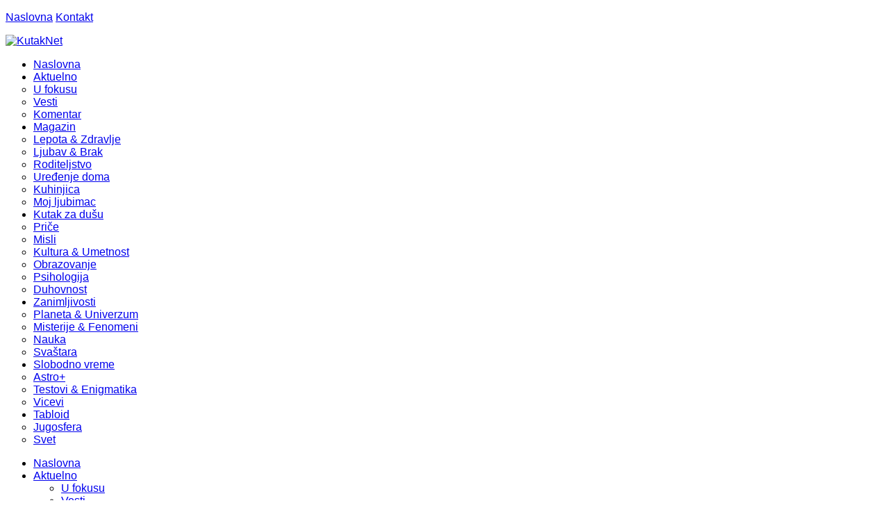

--- FILE ---
content_type: text/html; charset=utf-8
request_url: http://kutaknet.com/index.php/kutak-za-dusu/jednog-dana-kada-se-vratio-iz-nadnice-decak-koji-je-ostao-bez-rodirelja-skamenio-se-pred-prizorom-u-dvoristu
body_size: 43071
content:
<!DOCTYPE html>
<html prefix="og: http://ogp.me/ns#"  lang="en-gb">
<head>
		<base href="http://kutaknet.com/index.php/kutak-za-dusu/jednog-dana-kada-se-vratio-iz-nadnice-decak-koji-je-ostao-bez-rodirelja-skamenio-se-pred-prizorom-u-dvoristu" />
	<meta http-equiv="content-type" content="text/html; charset=utf-8" />
	<meta name="title" content="Jednog dana kada se vratio iz nadnice, dečak koji je ostao bez rodirelja, skamenio se pred prizorom u dvorištu!" />
	<meta property="og:url" content="http://kutaknet.com/index.php/kutak-za-dusu/jednog-dana-kada-se-vratio-iz-nadnice-decak-koji-je-ostao-bez-rodirelja-skamenio-se-pred-prizorom-u-dvoristu" />
	<meta property="og:title" content="Jednog dana kada se vratio iz nadnice, dečak koji je ostao bez rodirelja, skamenio se pred prizorom u dvorištu!" />
	<meta property="og:type" content="article" />
	<meta property="og:image" content="http://kutaknet.com/media/k2/items/cache/784006bdd480dd1cf303f101f69d9e71_XL.jpg" />
	<meta name="image" content="http://kutaknet.com/media/k2/items/cache/784006bdd480dd1cf303f101f69d9e71_XL.jpg" />
	<meta property="og:description" content="Na kraju jednog sela živela je veoma siromašna porodica, otac, majka i sin jedinac. Kad je dečak imao 15 godina, roditelji su se razboleli i preminuli." />
	<meta name="description" content="Na kraju jednog sela živela je veoma siromašna porodica, otac, majka i sin jedinac. Kad je dečak imao 15 godina, roditelji su se razboleli i preminuli." />
	<meta name="generator" content="SmartAddons.Com - the high quality products!" />
	<title>Jednog dana kada se vratio iz nadnice, dečak koji je ostao bez rodirelja, skamenio se pred prizorom u dvorištu!</title>
	<link href="/favicon.ico" rel="shortcut icon" type="image/vnd.microsoft.icon" />
	<link rel="stylesheet" href="http://kutaknet.com/plugins/system/yt/includes/libs/minify/?f=/media/system/css/modal.css" type="text/css" />
	<link rel="stylesheet" href="http://kutaknet.com/plugins/system/yt/includes/libs/minify/?f=/components/com_k2/css/k2.css" type="text/css" />
	<link rel="stylesheet" href="http://kutaknet.com/plugins/system/yt/includes/libs/minify/?f=/templates/system/css/general.css" type="text/css" />
	<link rel="stylesheet" href="http://kutaknet.com/plugins/system/yt/includes/libs/minify/?f=/templates/system/css/system.css" type="text/css" />
	<link rel="stylesheet" href="/templates/sj_lifemag/asset/bootstrap/css/bootstrap.min.css" type="text/css" />
	<link rel="stylesheet" href="http://kutaknet.com/plugins/system/yt/includes/libs/minify/?f=/templates/sj_lifemag/css/template-red.css" type="text/css" />
	<link rel="stylesheet" href="http://kutaknet.com/plugins/system/yt/includes/libs/minify/?f=/templates/sj_lifemag/css/pattern.css" type="text/css" />
	<link rel="stylesheet" href="http://kutaknet.com/plugins/system/yt/includes/libs/minify/?f=/templates/sj_lifemag/css/jquery.mmenu.all.css" type="text/css" />
	<link rel="stylesheet" href="http://kutaknet.com/plugins/system/yt/includes/libs/minify/?f=/templates/sj_lifemag/css/your_css.css" type="text/css" />
	<link rel="stylesheet" href="/templates/sj_lifemag/asset/fonts/awesome/css/font-awesome.css" type="text/css" />
	<link rel="stylesheet" href="http://kutaknet.com/plugins/system/yt/includes/libs/minify/?f=/templates/sj_lifemag/css/responsive.css" type="text/css" />
	<link rel="stylesheet" href="http://fonts.googleapis.com/css?family=Raleway:500" type="text/css" />
	<link rel="stylesheet" href="http://kutaknet.com/modules/mod_js_facebook_popup/tmpl/css/style.css
			" type="text/css" />
	<style type="text/css">
.container{width:1200px}
		#yt_mainmenu #meganavigator ul.subnavi {
			padding:0;margin:0;
		}
		
	body,div.module.mega-world .mgi-cat h3 .pretext,div.module.mega-business .mgi-cat h3 .pretext{font-family:Verdana, Arial, Helvetica, sans-serif}#menu a, .moduleItemCategory{font-family:Raleway;font-weight:500}h1,h2,h3,h4,h5,h6{font-family:Verdana, Arial, Helvetica, sans-serif}#yt_spotlight3 h3.modtitle, .article-text .article-header h2, h3.catItemTitle, h3.tagItemTitle, h3.userItemTitle, .userBlock h2, h2.itemAuthorName, h2.commentAuthorName, #submitCommentButton, h2.latestItemTitle,#yt_spotlight3 h3.modtitle, .article-text .article-header h2, h3.catItemTitle, h3.tagItemTitle, h3.userItemTitle, .userBlock h2, h2.itemAuthorName, h2.commentAuthorName, #submitCommentButton, h2.latestItemTitle,.mega-module-title h3,#yt_spotlight1 h3{font-family:Verdana, Arial, Helvetica, sans-serif}
	</style>
	<script src="http://kutaknet.com/plugins/system/yt/includes/libs/minify/?f=/media/system/js/mootools-core.js" type="text/javascript"></script>
	<script src="http://kutaknet.com/plugins/system/yt/includes/libs/minify/?f=/media/system/js/core.js" type="text/javascript"></script>
	<script src="http://kutaknet.com/plugins/system/yt/includes/libs/minify/?f=/media/system/js/mootools-more.js" type="text/javascript"></script>
	<script src="http://kutaknet.com/plugins/system/yt/includes/libs/minify/?f=/media/system/js/modal.js" type="text/javascript"></script>
	<script src="http://kutaknet.com/plugins/system/yt/includes/libs/minify/?f=/media/jui/js/jquery.min.js" type="text/javascript"></script>
	<script src="http://kutaknet.com/plugins/system/yt/includes/libs/minify/?f=/media/jui/js/jquery-noconflict.js" type="text/javascript"></script>
	<script src="http://kutaknet.com/plugins/system/yt/includes/libs/minify/?f=/media/jui/js/jquery-migrate.min.js" type="text/javascript"></script>
	<script src="/components/com_k2/js/k2.js?v2.6.8&amp;sitepath=/" type="text/javascript"></script>
	<script src="http://kutaknet.com/plugins/system/yt/includes/libs/minify/?f=/templates/sj_lifemag/asset/bootstrap/js/bootstrap.min.js" type="text/javascript"></script>
	<script src="http://kutaknet.com/plugins/system/yt/includes/libs/minify/?f=/templates/sj_lifemag/js/yt-script.js" type="text/javascript"></script>
	<script src="http://kutaknet.com/plugins/system/yt/includes/libs/minify/?f=/templates/sj_lifemag/js/jquery.mmenu.min.all.js" type="text/javascript"></script>
	<script src="http://kutaknet.com/plugins/system/yt/includes/libs/minify/?f=/templates/sj_lifemag/js/touchswipe.min.js" type="text/javascript"></script>
	<script src="http://kutaknet.com/plugins/system/yt/includes/libs/minify/?f=/templates/sj_lifemag/menusys/class/common/js/jquery.easing.1.3.js" type="text/javascript"></script>
	<script src="http://kutaknet.com/plugins/system/yt/includes/libs/minify/?f=/templates/sj_lifemag/menusys/class/mega/assets/jquery.megamenu.js" type="text/javascript"></script>
	<script type="text/javascript">

		jQuery(function($) {
			SqueezeBox.initialize({});
			SqueezeBox.assign($('a.modal').get(), {
				parse: 'rel'
			});
		});
		function jModalClose() {
			SqueezeBox.close();
		};
		// Patch for tinyMCE
		if (typeof tinyMCE != 'undefined' && tinyMCE) {
			var oldClose = jModalClose;
			jModalClose = function () {
				oldClose.apply(this, arguments);
				tinyMCE.activeEditor.windowManager.close();
			};

			var oldSqueezeBox = SqueezeBox.close;
			SqueezeBox.close = function () {
				oldSqueezeBox.apply(this, arguments);
				tinyMCE.activeEditor.windowManager.close();
			};
		}
		
	</script>
	<script type="text/javascript">
	var TMPL_NAME = "sj_lifemag";
	var TMPL_COOKIE = ["bgimage","themecolor","templateLayout","menustyle","activeNotice","typelayout"];
</script>


    <meta name="HandheldFriendly" content="true"/>
	<meta name="format-detection" content="telephone=no">
	<meta name="apple-mobile-web-app-capable" content="YES" />
    <meta http-equiv="content-type" content="text/html; charset=utf-8" />
	
	<!-- META FOR IOS & HANDHELD -->
			<meta name="viewport" content="width=device-width, initial-scale=1.0, user-scalable=yes"/>
		
	<!-- LINK FOR FAVICON -->
			<link rel="icon" type="image/x-icon" href="/images/favicon.ico" />
    	
    <!-- Suport IE8: media query, html5 -->



	<!--For param enableGoogleAnalytics-->
	<script type="text/javascript">
        var _gaq = _gaq || [];
        _gaq.push(["_setAccount", "UA-69743941-1"]);
        _gaq.push(["_trackPageview"]);
        (function() {
        var ga = document.createElement("script"); ga.type = "text/javascript"; ga.async = true;
        ga.src = ("https:" == document.location.protocol ? "https://ssl" : "http://www") + ".google-analytics.com/ga.js";
        var s = document.getElementsByTagName("script")[0]; s.parentNode.insertBefore(ga, s);
        })();
    </script>
	
<link href='http://fonts.googleapis.com/css?family=Raleway:500,600,700,400' rel='stylesheet' type='text/css'>	
<script async="async" src="//pagead2.googlesyndication.com/pagead/js/adsbygoogle.js"></script>
</head>
<body id="bd" class=" " >
	
	<div id="yt_wrapper" class="layout-boxed ">
		
		<section id="yt_top" class="block">						<div class="container">
							<div class="row">
									<div id="top1"  class="col-sm-12" >
			    	
	<div class="module nomarginbottom menu-top hidden-xs clearfix" >
	    	    <div class="modcontent clearfix">
			
<p><a href="http://www.kutaknet.com/">Naslovna</a> <a href="#">Kontakt</a></p>
	    </div>
	</div>
    
		</div>
									</div>
						</div>
						
                    </section>			<header id="yt_header" class="block">						<div class="container">
							<div class="row">
									<div id="yt_logo" class="col-sm-12"  >
						
			<a class="logo" href="/" title="KutakNet">
				<img data-placeholder="no" src="http://kutaknet.com/images/KutakNetLogo_200x60.png" alt="KutakNet" style="width:200px;height:60px;"  />
			</a>
           
                </div>
									</div>
						</div>
						
                    </header>			<nav id="yt_menuwrap" class="block">						<div class="container">
							<div class="row">
									<div id="yt_mainmenu" class="col-md-12 col-sm-12 col-xs-4"  >
			<ul id="meganavigator" class="clearfix navi"><li class="level1 first ">
	<a title="Naslovna" class="level1 first  item-link" href="http://kutaknet.com/"><span class="menu-title">Naslovna</span></a>	
	</li>

<li class="level1 havechild ">
	<a title="Aktuelno" class="level1 havechild  item-link" href="/index.php/aktuelno"><span class="menu-title">Aktuelno</span></a>	
			<!-- open mega-content div -->
		<div class="level2 menu mega-content" >
			<div class="mega-content-inner clearfix" >
			
				
									<div class="mega-col first one" >
						<ul class="subnavi level2"><li class="level2 first ">
	<a title="U fokusu" class="level2 first  item-link" href="/index.php/aktuelno/u-fokusu"><span class="menu-title">U fokusu</span></a>	
	</li>

<li class="level2 ">
	<a title="Vesti" class="level2  item-link" href="/index.php/aktuelno/vesti"><span class="menu-title">Vesti</span></a>	
	</li>

<li class="level2 last ">
	<a title="Komentar" class="level2 last  item-link" href="/index.php/aktuelno/komentar"><span class="menu-title">Komentar</span></a>	
	</li>

</ul>					</div>
							</div>
		</div>
		</li>

<li class="level1 havechild ">
	<a title="Magazin" class="level1 havechild  item-link" href="/index.php/magazin"><span class="menu-title">Magazin</span></a>	
			<!-- open mega-content div -->
		<div class="level2 menu mega-content" >
			<div class="mega-content-inner clearfix" >
			
				
									<div class="mega-col first one" >
						<ul class="subnavi level2"><li class="level2 first ">
	<a title="Lepota &amp; Zdravlje" class="level2 first  item-link" href="/index.php/magazin/lepota-zdravlje"><span class="menu-title">Lepota &amp; Zdravlje</span></a>	
	</li>

<li class="level2 ">
	<a title="Ljubav &amp; Brak" class="level2  item-link" href="/index.php/magazin/ljubav-brak"><span class="menu-title">Ljubav &amp; Brak</span></a>	
	</li>

<li class="level2 ">
	<a title="Roditeljstvo" class="level2  item-link" href="/index.php/magazin/roditeljstvo"><span class="menu-title">Roditeljstvo</span></a>	
	</li>

<li class="level2 ">
	<a title="Uređenje doma" class="level2  item-link" href="/index.php/magazin/uredenje-doma"><span class="menu-title">Uređenje doma</span></a>	
	</li>

<li class="level2 ">
	<a title="Kuhinjica" class="level2  item-link" href="/index.php/magazin/kuhinjica"><span class="menu-title">Kuhinjica</span></a>	
	</li>

<li class="level2 last ">
	<a title="Moj ljubimac" class="level2 last  item-link" href="/index.php/magazin/moj-ljubimac"><span class="menu-title">Moj ljubimac</span></a>	
	</li>

</ul>					</div>
							</div>
		</div>
		</li>

<li class="active level1 havechild ">
	<a title="Kutak za dušu" class="active level1 havechild  item-link" href="/index.php/kutak-za-dusu"><span class="menu-title">Kutak za dušu</span></a>	
			<!-- open mega-content div -->
		<div class="level2 menu mega-content" >
			<div class="mega-content-inner clearfix" >
			
				
									<div class="mega-col first one" >
						<ul class="subnavi level2"><li class="level2 first ">
	<a title="Priče" class="level2 first  item-link" href="/index.php/kutak-za-dusu/price"><span class="menu-title">Priče</span></a>	
	</li>

<li class="level2 ">
	<a title="Misli" class="level2  item-link" href="/index.php/kutak-za-dusu/misli"><span class="menu-title">Misli</span></a>	
	</li>

<li class="level2 ">
	<a title="Kultura &amp; Umetnost" class="level2  item-link" href="/index.php/kutak-za-dusu/kultura-umetnost"><span class="menu-title">Kultura &amp; Umetnost</span></a>	
	</li>

<li class="level2 ">
	<a title="Obrazovanje" class="level2  item-link" href="/index.php/kutak-za-dusu/obrazovanje"><span class="menu-title">Obrazovanje</span></a>	
	</li>

<li class="level2 ">
	<a title="Psihologija" class="level2  item-link" href="/index.php/kutak-za-dusu/psihologija"><span class="menu-title">Psihologija</span></a>	
	</li>

<li class="level2 last ">
	<a title="Duhovnost" class="level2 last  item-link" href="/index.php/kutak-za-dusu/duhovnost"><span class="menu-title">Duhovnost</span></a>	
	</li>

</ul>					</div>
							</div>
		</div>
		</li>

<li class="level1 havechild ">
	<a title="Zanimljivosti" class="level1 havechild  item-link" href="/index.php/zanimljivosti"><span class="menu-title">Zanimljivosti</span></a>	
			<!-- open mega-content div -->
		<div class="level2 menu mega-content" >
			<div class="mega-content-inner clearfix" >
			
				
									<div class="mega-col first one" >
						<ul class="subnavi level2"><li class="level2 first ">
	<a title="Planeta &amp; Univerzum" class="level2 first  item-link" href="/index.php/zanimljivosti/planeta-univerzum"><span class="menu-title">Planeta &amp; Univerzum</span></a>	
	</li>

<li class="level2 ">
	<a title="Misterije &amp; Fenomeni" class="level2  item-link" href="/index.php/zanimljivosti/misterije-fenomeni"><span class="menu-title">Misterije &amp; Fenomeni</span></a>	
	</li>

<li class="level2 ">
	<a title="Nauka" class="level2  item-link" href="/index.php/zanimljivosti/nauka"><span class="menu-title">Nauka</span></a>	
	</li>

<li class="level2 last ">
	<a title="Svaštara" class="level2 last  item-link" href="/index.php/zanimljivosti/svastara"><span class="menu-title">Svaštara</span></a>	
	</li>

</ul>					</div>
							</div>
		</div>
		</li>

<li class="level1 havechild ">
	<a title="Slobodno vreme" class="level1 havechild  item-link" href="/index.php/slobodno-vreme"><span class="menu-title">Slobodno vreme</span></a>	
			<!-- open mega-content div -->
		<div class="level2 menu mega-content" >
			<div class="mega-content-inner clearfix" >
			
				
									<div class="mega-col first one" >
						<ul class="subnavi level2"><li class="level2 first ">
	<a title="Astro+" class="level2 first  item-link" href="/index.php/slobodno-vreme/astro"><span class="menu-title">Astro+</span></a>	
	</li>

<li class="level2 ">
	<a title="Testovi &amp; Enigmatika" class="level2  item-link" href="/index.php/slobodno-vreme/testovi-enigmatika"><span class="menu-title">Testovi &amp; Enigmatika</span></a>	
	</li>

<li class="level2 last ">
	<a title="Vicevi" class="level2 last  item-link" href="/index.php/slobodno-vreme/vicevi"><span class="menu-title">Vicevi</span></a>	
	</li>

</ul>					</div>
							</div>
		</div>
		</li>

<li class="level1 last havechild ">
	<a title="Tabloid" class="level1 last havechild  item-link" href="/index.php/tabloid"><span class="menu-title">Tabloid</span></a>	
			<!-- open mega-content div -->
		<div class="level2 menu mega-content" >
			<div class="mega-content-inner clearfix" >
			
				
									<div class="mega-col first one" >
						<ul class="subnavi level2"><li class="level2 first ">
	<a title="Jugosfera" class="level2 first  item-link" href="/index.php/tabloid/jugosfera"><span class="menu-title">Jugosfera</span></a>	
	</li>

<li class="level2 last ">
	<a title="Svet" class="level2 last  item-link" href="/index.php/tabloid/svet"><span class="menu-title">Svet</span></a>	
	</li>

</ul>					</div>
							</div>
		</div>
		</li>

</ul>	<script type="text/javascript">
				jQuery(function($){
            $('#meganavigator').megamenu({ 
            	'wrap':'#yt_menuwrap .container',
            	'easing': 'easeInOutCirc',
				 'justify': 'left',
				'mm_timeout': '150'
            });
	    });
		
	</script>
	
		<div id="yt-responivemenu" class="yt-resmenu ">
			<a  href="#yt-off-resmenu">
				<i class="fa fa-bars"></i>
			</a>
			<div id="yt_resmenu_sidebar" class="hidden">
				<ul class=" blank">
			    <li><a title="Naslovna" href='http://kutaknet.com/'>Naslovna</a>        </li>
        <li><a title="Aktuelno" href='/index.php/aktuelno'>Aktuelno</a>            <ul class="nav">
            <li><a title="U fokusu" href='/index.php/aktuelno/u-fokusu'>U fokusu</a>        </li>
        <li><a title="Vesti" href='/index.php/aktuelno/vesti'>Vesti</a>        </li>
        <li><a title="Komentar" href='/index.php/aktuelno/komentar'>Komentar</a>        </li>
                </ul></li>
            <li><a title="Magazin" href='/index.php/magazin'>Magazin</a>            <ul class="nav">
            <li><a title="Lepota &amp; Zdravlje" href='/index.php/magazin/lepota-zdravlje'>Lepota &amp; Zdravlje</a>        </li>
        <li><a title="Ljubav &amp; Brak" href='/index.php/magazin/ljubav-brak'>Ljubav &amp; Brak</a>        </li>
        <li><a title="Roditeljstvo" href='/index.php/magazin/roditeljstvo'>Roditeljstvo</a>        </li>
        <li><a title="Uređenje doma" href='/index.php/magazin/uredenje-doma'>Uređenje doma</a>        </li>
        <li><a title="Kuhinjica" href='/index.php/magazin/kuhinjica'>Kuhinjica</a>        </li>
        <li><a title="Moj ljubimac" href='/index.php/magazin/moj-ljubimac'>Moj ljubimac</a>        </li>
                </ul></li>
            <li><a title="Kutak za dušu" href='/index.php/kutak-za-dusu' class="active">Kutak za dušu</a>            <ul class="nav">
            <li><a title="Priče" href='/index.php/kutak-za-dusu/price'>Priče</a>        </li>
        <li><a title="Misli" href='/index.php/kutak-za-dusu/misli'>Misli</a>        </li>
        <li><a title="Kultura &amp; Umetnost" href='/index.php/kutak-za-dusu/kultura-umetnost'>Kultura &amp; Umetnost</a>        </li>
        <li><a title="Obrazovanje" href='/index.php/kutak-za-dusu/obrazovanje'>Obrazovanje</a>        </li>
        <li><a title="Psihologija" href='/index.php/kutak-za-dusu/psihologija'>Psihologija</a>        </li>
        <li><a title="Duhovnost" href='/index.php/kutak-za-dusu/duhovnost'>Duhovnost</a>        </li>
                </ul></li>
            <li><a title="Zanimljivosti" href='/index.php/zanimljivosti'>Zanimljivosti</a>            <ul class="nav">
            <li><a title="Planeta &amp; Univerzum" href='/index.php/zanimljivosti/planeta-univerzum'>Planeta &amp; Univerzum</a>        </li>
        <li><a title="Misterije &amp; Fenomeni" href='/index.php/zanimljivosti/misterije-fenomeni'>Misterije &amp; Fenomeni</a>        </li>
        <li><a title="Nauka" href='/index.php/zanimljivosti/nauka'>Nauka</a>        </li>
        <li><a title="Svaštara" href='/index.php/zanimljivosti/svastara'>Svaštara</a>        </li>
                </ul></li>
            <li><a title="Slobodno vreme" href='/index.php/slobodno-vreme'>Slobodno vreme</a>            <ul class="nav">
            <li><a title="Astro+" href='/index.php/slobodno-vreme/astro'>Astro+</a>        </li>
        <li><a title="Testovi &amp; Enigmatika" href='/index.php/slobodno-vreme/testovi-enigmatika'>Testovi &amp; Enigmatika</a>        </li>
        <li><a title="Vicevi" href='/index.php/slobodno-vreme/vicevi'>Vicevi</a>        </li>
                </ul></li>
            <li><a title="Tabloid" href='/index.php/tabloid'>Tabloid</a>            <ul class="nav">
            <li><a title="Jugosfera" href='/index.php/tabloid/jugosfera'>Jugosfera</a>        </li>
        <li><a title="Svet" href='/index.php/tabloid/svet'>Svet</a>        </li>
                </ul></li>
        				</ul>
			</div>
			<script type="text/javascript">
				jQuery(document).ready(function($){
					if($('#yt-off-resmenu ')){
						$('#yt-off-resmenu').html($('#yt_resmenu_sidebar').html());
						$("#yt_resmenu_sidebar").remove();
					}
					$('#yt-off-resmenu').mmenu({});

				});
			</script>
		</div>
	        </div>
				<div id="search"  class="col-md-3 col-sm-4 col-xs-8" >
			    	
	<div class="module  clearfix" >
	    	    <div class="modcontent clearfix">
			
<div id="k2ModuleBox332" class="k2SearchBlock k2LiveSearchBlock">
	<form action="/index.php/kutak-za-dusu/search" method="get" autocomplete="off" class="k2SearchBlockForm">

		<input type="text" autocomplete="off" value="" name="searchword" maxlength="26" size="26" class="inputbox" placeholder="search" />

		
		<input type="hidden" name="categories" value="" />
						<input type="hidden" name="format" value="html" />
		<input type="hidden" name="t" value="" />
		<input type="hidden" name="tpl" value="search" />
			</form>

		<div class="k2LiveSearchResults"></div>
	</div>
	    </div>
	</div>
    
		</div>
									</div>
						</div>
						
                    </nav>			<section id="content" class="    no-left nogroup-left block">						
						<div  class="container">
							<div  class="row">
								<div id="content_main" class="col-sm-8 mlr-m"><div class="content-main-inner "> 			<div id="system-message-container">
	</div>

                 <div id="yt_component">
             



<!-- Start K2 Item Layout -->
<span id="startOfPageId10876"></span>

<div id="k2Container" class="itemView">

	<!-- Plugins: BeforeDisplay -->
	
	<!-- K2 Plugins: K2BeforeDisplay -->
	
	<div class="page-header">
		<h1> Article content </h1>
	</div>


  <div class="itemBody">

	  <!-- Plugins: BeforeDisplayContent -->
	  
	  <!-- K2 Plugins: K2BeforeDisplayContent -->
	  	
						  <!-- Item Image -->
				  <div class="itemImageBlock clearfix">
						<span class="itemImage">
							<a class="" data-rel="prettyPhoto" href="/media/k2/items/cache/784006bdd480dd1cf303f101f69d9e71_XL.jpg" title="Click to preview image">
				<img src="/media/k2/items/cache/784006bdd480dd1cf303f101f69d9e71_XL.jpg" alt="Jednog dana kada se vratio iz nadnice, dečak koji je ostao bez rodirelja, skamenio se pred prizorom u dvorištu!" />
							</a>
						</span>
					  <div class="clr"></div>
				  </div>
	    	
		<div class="itemHeader">
						<!-- Item title -->
			<h2 class="itemTitle">
					  					  
				  Jednog dana kada se vratio iz nadnice, dečak koji je ostao bez rodirelja, skamenio se pred prizorom u dvorištu!			
				  			
			</h2>
						
		</div>
		<div class="itemNaviTop">
			<dl class="article-info">
							
												
								
				
				   
				
																<!-- K2 Plugins: K2AfterDisplayTitle -->
										

					
										
					<dd class="item-caption">
												  <!-- Image caption -->
							<span class="itemImageCaption">Foto: Pixabay</span>
												 						  
					</dd>
			</dl>
			
		</div>	  
		
		

	    		  		  <!-- Item introtext -->
		  <div class="itemIntroText">
			<p>Na kraju jednog sela živela je veoma siromašna porodica, otac, majka i sin jedinac. Kad je dečak imao 15 godina, roditelji su se razboleli i preminuli.</p>
		  </div>
		  	    	  <!-- Item fulltext -->
	  <div class="itemFullText">
	  	
<p>Sve što mu je ostalo bile su stara kuća i pet ovaca, čijim mlekom se momak hranio. Povremeno je i nadničio po selu, kako bi zaradio neki dinar.</p>
<!-- START: Modules Anywhere --><p style="text-align: center;">
<script async src="//pagead2.googlesyndication.com/pagead/js/adsbygoogle.js"></script>
<!-- Google_Responsive -->
<ins class="adsbygoogle"
     style="display:block"
     data-ad-client="ca-pub-2626410822516222"
     data-ad-slot="7068344197"
     data-ad-format="auto"></ins>
<script>
(adsbygoogle = window.adsbygoogle || []).push({});
</script>
<!-- END: Modules Anywhere -->&nbsp;</p>
<p>Međutim, jednog dana kad se vratio s njive zatekao je jezivu scenu u toru- ugledao je vuka, koji mu je zaklao sve ovce.</p>
<p><img style="display: block; margin-left: auto; margin-right: auto;" src="http://www.bktvnews.com/sourcex/2017/11/26/ovce-pixabay.jpg" alt="" width="640" height="443" /></p>
<p>Nije ni pokušavao da zarobi krvoločnu životinju, koja je pobegla, već je seo na prag kuće i počeo da plače.</p>
<p>Nije znao šta da radi, jer je sve izgubio. Setio se jednog komšije koji je otišao u Ameriku da traži sreću, pa je odlučio i sam da se zaputi tamo.</p>
<p>Ono malo stvari što je imao, pokupio je i otišao na drugi kontinent. Posle 50 godina, mladić se u rodno selo vratio kao bogati starac, sa ženom, decom i unicima, a prvo je otišao u crkvu i zapalio sveće za roditelje i vuka.</p>
<!-- START: Modules Anywhere --><p style="text-align: center;">
<script async src="//pagead2.googlesyndication.com/pagead/js/adsbygoogle.js"></script>
<!-- Google-In-the-Text_336x280 -->
<ins class="adsbygoogle"
     style="display:inline-block;width:336px;height:280px"
     data-ad-client="ca-pub-2626410822516222"
     data-ad-slot="5180664996"></ins>
<script>
(adsbygoogle = window.adsbygoogle || []).push({});
</script>
<!-- END: Modules Anywhere --><!-- START: Modules Anywhere -->
<script async src="//pagead2.googlesyndication.com/pagead/js/adsbygoogle.js"></script>
<!-- Google-In-the-Text_336x280_No2 -->
<ins class="adsbygoogle"
     style="display:inline-block;width:336px;height:280px"
     data-ad-client="ca-pub-2626410822516222"
     data-ad-slot="4341230194"></ins>
<script>
(adsbygoogle = window.adsbygoogle || []).push({});
</script>
</p><!-- END: Modules Anywhere -->
<p>(Izvor: <a href="http://www.bktvnews.com/magazin/dom-i-porodica/decak-ostao-bez-roditelja-a-kad-se-jednog-dana-vratio-iz-nadnice-skamenio-se-pred-prizorom-u-dvoristu/149801?utm_content=buffer2a0ae&amp;utm_medium=social&amp;utm_source=facebook.com&amp;utm_campaign=buffer" target="_blank">BKTVNews</a>&nbsp;/ Poučna priča)</p>
<!-- START: Modules Anywhere --><!--  Modules Anywhere Message: The module cannot be placed because it is not published or assigned to this page. --><!-- END: Modules Anywhere -->			  </div>
	  	  <div class="clr"></div>
<div class="itemCustom">
	<h3>Share this article</h3>
						<!-- Social sharing -->
		<div class="itemSocialSharing">
		<!-- Go to www.addthis.com/dashboard to customize your tools -->
			<script type="text/javascript" src="//s7.addthis.com/js/300/addthis_widget.js#pubid=ra-53327fa90387fbac"></script>
			<div class="addthis_native_toolbox"></div>


		<div class="clr"></div>
		</div>
			
		
</div>
		<div class="clr"></div>
		

		
				
		
	   
	    
		
	<div class="itemLatest clearfix">
  
			
  
	</div>
	
   		


	  <!-- Plugins: AfterDisplayContent -->
	  
	  <!-- K2 Plugins: K2AfterDisplayContent -->
	  
	  <div class="clr"></div>
  </div>

	

  
    <div class="clr"></div>

 
  <!-- Plugins: AfterDisplay -->
  
  <!-- K2 Plugins: K2AfterDisplay -->
  


  
 
	<div class="clr"></div>
</div>
<!-- End K2 Item Layout -->

<!-- JoomlaWorks "K2" (v2.6.8) | Learn more about K2 at http://getk2.org -->


        </div>
		  </div></div> <aside id="content_left" class="col-md-2 col-sm-2 mlr-l hidden"></aside> <aside id="content_right" class="col-md-4 col-sm-4 mlr-r">		<div id="right"   class="col-sm-12" >
			    	
	<div class="module  clearfix" >
	    	    <div class="modcontent clearfix">
			
<script async src="//pagead2.googlesyndication.com/pagead/js/adsbygoogle.js"></script>
<!-- KutakNet-Google_300x600 -->
<ins class="adsbygoogle"
     style="display:inline-block;width:300px;height:600px"
     data-ad-client="ca-pub-2626410822516222"
     data-ad-slot="5528698165"></ins>
<script>
(adsbygoogle = window.adsbygoogle || []).push({});
</script>
	    </div>
	</div>
        	
	<div class="module  reviews clearfix" >
	    		    <h3 class="modtitle"> Kutak za dušu </h3>
	    	    <div class="modcontent clearfix">
			
<div id="k2ModuleBox433" class="k2ItemsBlock  reviews">

	
	  <ul>
        <li class="even">

      <!-- Plugins: BeforeDisplay -->
      
      <!-- K2 Plugins: K2BeforeDisplay -->
      
      


      
      <!-- Plugins: AfterDisplayTitle -->
      
      <!-- K2 Plugins: K2AfterDisplayTitle -->
      
      <!-- Plugins: BeforeDisplayContent -->
      
      <!-- K2 Plugins: K2BeforeDisplayContent -->
      


      
      <div class="clr"></div>

      
      <div class="clr"></div>

      <!-- Plugins: AfterDisplayContent -->
      
      <!-- K2 Plugins: K2AfterDisplayContent -->
      		
		<div class="moduleItemIntro">
			<div class="moduleItemIntroImage">
									<a class="moduleItemImage" href="/index.php/kutak-za-dusu/pustite-sve-brige-jer-one-ionako-nista-ne-resavaju-sve-ide-po-redu-onom-svemirskom" title="Continue reading &quot;Pustite sve brige jer one ionako ni&scaron;ta ne re&scaron;avaju: Sve ide po redu &ndash; onom svemirskom&quot;">
			<img src="/media/k2/items/cache/74f207603b94798d512b9bd8126f9efa_XS.jpg" alt="Pustite sve brige jer one ionako ništa ne rešavaju: Sve ide po redu – onom svemirskom" />	      	
	      </a>
				
							</div>
							<a class="moduleItemTitle" href="/index.php/kutak-za-dusu/pustite-sve-brige-jer-one-ionako-nista-ne-resavaju-sve-ide-po-redu-onom-svemirskom">Pustite sve brige jer one ionako ništa ne rešavaju: Sve ide po redu – onom svemirskom</a>
			
			
		</div>
      
            <span class="moduleItemDateCreated"><i class="fa fa-clock-o"></i>01/06/2024</span>
      
      
      
      
			


			
      <!-- Plugins: AfterDisplay -->
      
      <!-- K2 Plugins: K2AfterDisplay -->
      
      <div class="clr"></div>
    </li>
        <li class="odd">

      <!-- Plugins: BeforeDisplay -->
      
      <!-- K2 Plugins: K2BeforeDisplay -->
      
      


      
      <!-- Plugins: AfterDisplayTitle -->
      
      <!-- K2 Plugins: K2AfterDisplayTitle -->
      
      <!-- Plugins: BeforeDisplayContent -->
      
      <!-- K2 Plugins: K2BeforeDisplayContent -->
      


      
      <div class="clr"></div>

      
      <div class="clr"></div>

      <!-- Plugins: AfterDisplayContent -->
      
      <!-- K2 Plugins: K2AfterDisplayContent -->
      		
		<div class="moduleItemIntro">
			<div class="moduleItemIntroImage">
									<a class="moduleItemImage" href="/index.php/kutak-za-dusu/selimovic-ljubav-je-valjda-jedina-stvar-na-svijetu-koju-ne-treba-objasnjavati-ni-traziti-joj-razlog" title="Continue reading &quot;SELIMOVIČ: &bdquo;Ljubav je valjda jedina stvar na svijetu koju ne treba obja&scaron;njavati ni tražiti joj razlog&ldquo;&quot;">
			<img src="/media/k2/items/cache/3da8447cc2b0b8dd0833d10bacd40fcc_XS.jpg" alt="SELIMOVIČ: „Ljubav je valjda jedina stvar na svijetu koju ne treba objašnjavati ni tražiti joj razlog“" />	      	
	      </a>
				
							</div>
							<a class="moduleItemTitle" href="/index.php/kutak-za-dusu/selimovic-ljubav-je-valjda-jedina-stvar-na-svijetu-koju-ne-treba-objasnjavati-ni-traziti-joj-razlog">SELIMOVIČ: „Ljubav je valjda jedina stvar na svijetu koju ne treba objašnjavati ni tražiti joj razlog“</a>
			
			
		</div>
      
            <span class="moduleItemDateCreated"><i class="fa fa-clock-o"></i>31/05/2024</span>
      
      
      
      
			


			
      <!-- Plugins: AfterDisplay -->
      
      <!-- K2 Plugins: K2AfterDisplay -->
      
      <div class="clr"></div>
    </li>
        <li class="even">

      <!-- Plugins: BeforeDisplay -->
      
      <!-- K2 Plugins: K2BeforeDisplay -->
      
      


      
      <!-- Plugins: AfterDisplayTitle -->
      
      <!-- K2 Plugins: K2AfterDisplayTitle -->
      
      <!-- Plugins: BeforeDisplayContent -->
      
      <!-- K2 Plugins: K2BeforeDisplayContent -->
      


      
      <div class="clr"></div>

      
      <div class="clr"></div>

      <!-- Plugins: AfterDisplayContent -->
      
      <!-- K2 Plugins: K2AfterDisplayContent -->
      		
		<div class="moduleItemIntro">
			<div class="moduleItemIntroImage">
									<a class="moduleItemImage" href="/index.php/kutak-za-dusu/sve-u-zivotu-vredi-upravo-onoliko-koliko-si-se-pomucio-da-do-toga-dodes" title="Continue reading &quot;&ldquo;Sve u životu vredi upravo onoliko koliko si se pomučio da do toga dođe&scaron;.&rdquo;&quot;">
			<img src="/media/k2/items/cache/e4c07973dbc8eb2f7380bdedc4201087_XS.jpg" alt="“Sve u životu vredi upravo onoliko koliko si se pomučio da do toga dođeš.”" />	      	
	      </a>
				
							</div>
							<a class="moduleItemTitle" href="/index.php/kutak-za-dusu/sve-u-zivotu-vredi-upravo-onoliko-koliko-si-se-pomucio-da-do-toga-dodes">“Sve u životu vredi upravo onoliko koliko si se pomučio da do toga dođeš.”</a>
			
			
		</div>
      
            <span class="moduleItemDateCreated"><i class="fa fa-clock-o"></i>29/05/2024</span>
      
      
      
      
			


			
      <!-- Plugins: AfterDisplay -->
      
      <!-- K2 Plugins: K2AfterDisplay -->
      
      <div class="clr"></div>
    </li>
        <li class="odd">

      <!-- Plugins: BeforeDisplay -->
      
      <!-- K2 Plugins: K2BeforeDisplay -->
      
      


      
      <!-- Plugins: AfterDisplayTitle -->
      
      <!-- K2 Plugins: K2AfterDisplayTitle -->
      
      <!-- Plugins: BeforeDisplayContent -->
      
      <!-- K2 Plugins: K2BeforeDisplayContent -->
      


      
      <div class="clr"></div>

      
      <div class="clr"></div>

      <!-- Plugins: AfterDisplayContent -->
      
      <!-- K2 Plugins: K2AfterDisplayContent -->
      		
		<div class="moduleItemIntro">
			<div class="moduleItemIntroImage">
									<a class="moduleItemImage" href="/index.php/kutak-za-dusu/neverovatna-prica-procitajte-i-podelite-da-otvorimo-oci-bar-jednoj-majci" title="Continue reading &quot;NEVEROVATNA PRIČA: Pročitajte i podelite da otvorimo oči bar jednoj majci&quot;">
			<img src="/media/k2/items/cache/463052dad9377fe2445d3b1bfb5f62a3_XS.jpg" alt="NEVEROVATNA PRIČA: Pročitajte i podelite da otvorimo oči bar jednoj majci" />	      	
	      </a>
				
							</div>
							<a class="moduleItemTitle" href="/index.php/kutak-za-dusu/neverovatna-prica-procitajte-i-podelite-da-otvorimo-oci-bar-jednoj-majci">NEVEROVATNA PRIČA: Pročitajte i podelite da otvorimo oči bar jednoj majci</a>
			
			
		</div>
      
            <span class="moduleItemDateCreated"><i class="fa fa-clock-o"></i>29/05/2024</span>
      
      
      
      
			


			
      <!-- Plugins: AfterDisplay -->
      
      <!-- K2 Plugins: K2AfterDisplay -->
      
      <div class="clr"></div>
    </li>
        <li class="even">

      <!-- Plugins: BeforeDisplay -->
      
      <!-- K2 Plugins: K2BeforeDisplay -->
      
      


      
      <!-- Plugins: AfterDisplayTitle -->
      
      <!-- K2 Plugins: K2AfterDisplayTitle -->
      
      <!-- Plugins: BeforeDisplayContent -->
      
      <!-- K2 Plugins: K2BeforeDisplayContent -->
      


      
      <div class="clr"></div>

      
      <div class="clr"></div>

      <!-- Plugins: AfterDisplayContent -->
      
      <!-- K2 Plugins: K2AfterDisplayContent -->
      		
		<div class="moduleItemIntro">
			<div class="moduleItemIntroImage">
									<a class="moduleItemImage" href="/index.php/kutak-za-dusu/ono-sto-je-ovaj-profesor-radio-svi-njegovi-bivsi-ucenici-ce-do-kraja-zivota-pamtiti" title="Continue reading &quot;Ono &scaron;to je ovaj profesor radio svi njegovi biv&scaron;i učenici će do kraja života pamtiti&quot;">
			<img src="/media/k2/items/cache/fd57315048b2a0e2ee02ed04b0927842_XS.jpg" alt="Ono što je ovaj profesor radio svi njegovi bivši učenici će do kraja života pamtiti" />	      	
	      </a>
				
							</div>
							<a class="moduleItemTitle" href="/index.php/kutak-za-dusu/ono-sto-je-ovaj-profesor-radio-svi-njegovi-bivsi-ucenici-ce-do-kraja-zivota-pamtiti">Ono što je ovaj profesor radio svi njegovi bivši učenici će do kraja života pamtiti</a>
			
			
		</div>
      
            <span class="moduleItemDateCreated"><i class="fa fa-clock-o"></i>29/05/2024</span>
      
      
      
      
			


			
      <!-- Plugins: AfterDisplay -->
      
      <!-- K2 Plugins: K2AfterDisplay -->
      
      <div class="clr"></div>
    </li>
        <li class="odd">

      <!-- Plugins: BeforeDisplay -->
      
      <!-- K2 Plugins: K2BeforeDisplay -->
      
      


      
      <!-- Plugins: AfterDisplayTitle -->
      
      <!-- K2 Plugins: K2AfterDisplayTitle -->
      
      <!-- Plugins: BeforeDisplayContent -->
      
      <!-- K2 Plugins: K2BeforeDisplayContent -->
      


      
      <div class="clr"></div>

      
      <div class="clr"></div>

      <!-- Plugins: AfterDisplayContent -->
      
      <!-- K2 Plugins: K2AfterDisplayContent -->
      		
		<div class="moduleItemIntro">
			<div class="moduleItemIntroImage">
									<a class="moduleItemImage" href="/index.php/kutak-za-dusu/prica-o-4-svece-odvojite-minut-i-procitajte-nece-vam-biti-zao" title="Continue reading &quot;PRIČA O 4 SVEĆE: Odvojite minut i pročitajte, neće vam biti žao!&quot;">
			<img src="/media/k2/items/cache/74cb8ada7a7c2004573daaf7e046bcf6_XS.jpg" alt="PRIČA O 4 SVEĆE: Odvojite minut i pročitajte, neće vam biti žao!" />	      	
	      </a>
				
							</div>
							<a class="moduleItemTitle" href="/index.php/kutak-za-dusu/prica-o-4-svece-odvojite-minut-i-procitajte-nece-vam-biti-zao">PRIČA O 4 SVEĆE: Odvojite minut i pročitajte, neće vam biti žao!</a>
			
			
		</div>
      
            <span class="moduleItemDateCreated"><i class="fa fa-clock-o"></i>29/10/2023</span>
      
      
      
      
			


			
      <!-- Plugins: AfterDisplay -->
      
      <!-- K2 Plugins: K2AfterDisplay -->
      
      <div class="clr"></div>
    </li>
        <li class="even lastItem">

      <!-- Plugins: BeforeDisplay -->
      
      <!-- K2 Plugins: K2BeforeDisplay -->
      
      


      
      <!-- Plugins: AfterDisplayTitle -->
      
      <!-- K2 Plugins: K2AfterDisplayTitle -->
      
      <!-- Plugins: BeforeDisplayContent -->
      
      <!-- K2 Plugins: K2BeforeDisplayContent -->
      


      
      <div class="clr"></div>

      
      <div class="clr"></div>

      <!-- Plugins: AfterDisplayContent -->
      
      <!-- K2 Plugins: K2AfterDisplayContent -->
      		
		<div class="moduleItemIntro">
			<div class="moduleItemIntroImage">
									<a class="moduleItemImage" href="/index.php/kutak-za-dusu/kako-zracis-tako-privlacis-7-velikih-tajni" title="Continue reading &quot;Kako zrači&scaron;, tako privlači&scaron; &ndash; 7 velikih &ldquo;tajni&rdquo;&quot;">
			<img src="/media/k2/items/cache/e50216f3bf021078f78a0e2e997a0047_XS.jpg" alt="Kako zračiš, tako privlačiš – 7 velikih “tajni”" />	      	
	      </a>
				
							</div>
							<a class="moduleItemTitle" href="/index.php/kutak-za-dusu/kako-zracis-tako-privlacis-7-velikih-tajni">Kako zračiš, tako privlačiš – 7 velikih “tajni”</a>
			
			
		</div>
      
            <span class="moduleItemDateCreated"><i class="fa fa-clock-o"></i>01/04/2023</span>
      
      
      
      
			


			
      <!-- Plugins: AfterDisplay -->
      
      <!-- K2 Plugins: K2AfterDisplay -->
      
      <div class="clr"></div>
    </li>
        <li class="clearList"></li>
  </ul>
  
	
	
</div>
	    </div>
	</div>
        	
	<div class="module  clearfix" >
	    	    <div class="modcontent clearfix">
			
<script async src="//pagead2.googlesyndication.com/pagead/js/adsbygoogle.js"></script>
<!-- Google-Right_336x280 -->
<ins class="adsbygoogle"
     style="display:inline-block;width:336px;height:280px"
     data-ad-client="ca-pub-2626410822516222"
     data-ad-slot="5917524997"></ins>
<script>
(adsbygoogle = window.adsbygoogle || []).push({});
</script>
	    </div>
	</div>
    
		</div>
		</aside> 							</div >
						</div >
						
                    </section>					<footer id="yt_footer" class="block">						<div class="container">
							<div class="row">
									<div id="yt_copyright" class="col-sm-12"  >
					
       
		
				
					<div class="copyright">
				Copyright © {2015 - 2023.} KutakNet. All Rights Reserved			</div>
				
		<!-- 
        You CAN NOT remove (or unreadable) those links without permission. Removing the link and template sponsor Please visit smartaddons.com or contact with e-mail (contact@ytcvn.com) If you don't want to link back to smartaddons.com, you can always pay a link removal donation. This will allow you to use the template link free on one domain name. Also, kindly send me the site's url so I can include it on my list of verified users. 
        -->
		<div class="designby copyright_middle">
			Designed by <a target="_blank" title="Visit SmartAddons!" href="http://www.smartaddons.com/">SmartAddons.Com</a>
		</div>
			
        		
                </div>
									</div>
						</div>
						
                    </footer>			        <script type="text/javascript">
	jQuery(document).ready(function($){
		 $(".yt-resmenu").addClass("hidden-lg hidden-md");
	});
</script>

<script type="text/javascript">
	jQuery(document).ready(function($){
		/* Begin: add class pattern for element */
		var bodybgimage = 'pattern8';
					if(bodybgimage){
				$('#bd').addClass(bodybgimage);
			}
				/* End: add class pattern for element */
	});
</script>

	
	<a id="yt-totop" class="backtotop" href="#"><i class="fa fa-angle-up"></i></a>
    <script type="text/javascript">
        jQuery(".backtotop").addClass("hidden-top");
			jQuery(window).scroll(function () {
			if (jQuery(this).scrollTop() === 0) {
				jQuery(".backtotop").addClass("hidden-top")
			} else {
				jQuery(".backtotop").removeClass("hidden-top")
			}
		});

		jQuery('.backtotop').click(function () {
			jQuery('body,html').animate({
					scrollTop:0
				}, 1200);
			return false;
		});
    </script>


		
	</div>
	
			<div id="yt-off-resmenu"></div>
		
	
</body>
</html>

--- FILE ---
content_type: text/html; charset=utf-8
request_url: https://www.google.com/recaptcha/api2/aframe
body_size: 267
content:
<!DOCTYPE HTML><html><head><meta http-equiv="content-type" content="text/html; charset=UTF-8"></head><body><script nonce="9SBOY5I4_9al3bv9XbC7Xw">/** Anti-fraud and anti-abuse applications only. See google.com/recaptcha */ try{var clients={'sodar':'https://pagead2.googlesyndication.com/pagead/sodar?'};window.addEventListener("message",function(a){try{if(a.source===window.parent){var b=JSON.parse(a.data);var c=clients[b['id']];if(c){var d=document.createElement('img');d.src=c+b['params']+'&rc='+(localStorage.getItem("rc::a")?sessionStorage.getItem("rc::b"):"");window.document.body.appendChild(d);sessionStorage.setItem("rc::e",parseInt(sessionStorage.getItem("rc::e")||0)+1);localStorage.setItem("rc::h",'1765557594944');}}}catch(b){}});window.parent.postMessage("_grecaptcha_ready", "*");}catch(b){}</script></body></html>